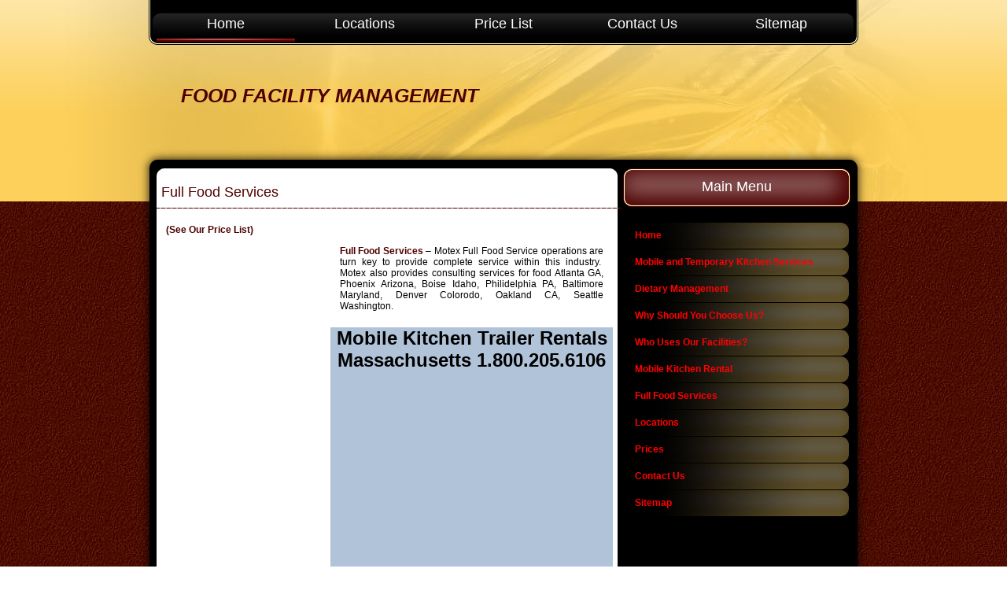

--- FILE ---
content_type: text/html
request_url: https://food-facility-management.com/Full-Food-Services.html
body_size: 7492
content:
<!DOCTYPE html PUBLIC "-//W3C//DTD XHTML 1.0 Strict//EN" "http://www.w3.org/TR/xhtml1/DTD/xhtml1-strict.dtd">
<html xmlns="http://www.w3.org/1999/xhtml">
<head>
<meta http-equiv="Content-Type" content="text/html; charset=" />
<title>Food Facility Management - Full Food Services</title>
<meta name="keywords" content="food facility management, food facilities management service, food facilities company, food service, mobile kitchens, temporary kitchens, dietary management, temporary food facility, mobile kitchen rentals, Dietary Management." />
<meta name="description" content="We are a food facility management company that has been in the food service business long enough to build an enviable reputation in the industry." />
<link href="styles.css" rel="stylesheet" type="text/css" media="screen" />
<style type="text/css">
<!--
.style1 {
	font-size: 16px;
	color: #4E0000;
	font-weight: bold;
}
-->
</style>
</head>
<body>
<div id="mainbg">
<!-- header begins -->
<div id="header">
	<div id="buttons">
		<div class="menu_width">
		<ul>
			<li><a href="/" title="" class="active">Home</a></li>
			<li><a href="Locations.html"><span>Locations</span></a></li>
		 <li><a href="Prices.html"><span>Price List</span></a></li>
		 <li><a href="Contact-Us.html"><span>Contact Us</span></a></li>
		 <li><a href="sitemap.html"><span>Sitemap</span></a></li>
		</ul>
		</div>
	</div>
	<div id="logo">
		<a href="/">Food Facility Management </a>
		
	</div>
<!-- header ends -->
<!-- content begins -->
<div id="main">
<div id="main_top"></div>
<div id="content_bg">
  <div id="content">
	<div id="right">
		<h2>Main Menu</h2>
		<div class="categories">
		<ul>
			<li><a href="/">Home</a></li>
			<li><a href="Mobile-and-Temporary-Kitchen-Services.html"><span>Mobile and Temporary Kitchen Services</span></a></li>
			<li><a href="Dietary-Management.html"><span>Dietary Management</span></a></li>
			<li><a href="Why-should-you-choose-us.html"><span>Why Should You Choose Us?</span></a></li>
			<li><a href="Who-Uses-Our-Facilities.html"><span>Who Uses Our Facilities?</span></a></li>
			<li><a href="Mobile-Kitchen-Rental.html"><span>Mobile Kitchen Rental</span></a></li>
			<li><a href="Full-Food-Services.html"><span>Full Food Services</span></a></li>
			<li><a href="Locations.html"><span>Locations</span></a></li>
		 <li><a href="Prices.html"><span>Prices</span></a></li>
		 <li><a href="Contact-Us.html"><span>Contact Us</span></a></li>
		 <li><a href="sitemap.html"><span>Sitemap</span></a></li>
		</ul>
        
		</div>
		<div class="company" align="center">
        
     <!--   <a href="http://familyentertainment.biz/home.php?cat=262"><img src="images/button.png" alt="" width="191" height="53" border="0" /></a> -->
		</div>
		<div class="company"></div>
	</div>
          	<div id="left">
		<div class="left_top"></div>
			<h1>Full Food Services</h1>
		<div id="text">
		  <p><a href="Pricelist.html">(See Our Price List)</a></p>
		  <table width="583">
                <tr>
                  <td width="214"><object width="211" height="176">
                    <param name="movie" value="http://www.youtube.com/v/vetR_rUuZbI&hl=en_US&fs=1&" />
                    <param name="allowFullScreen" value="true" />
                    <param name="allowscriptaccess" value="always" />
                    <embed src="http://www.youtube.com/v/vetR_rUuZbI&hl=en_US&fs=1&" type="application/x-shockwave-flash" allowscriptaccess="always" allowfullscreen="true" width="211" height="176"></embed>
                  </object></td>
                  <td width="357"><p align="justify"> <a href="/">Full Food Services</a> � Motex Full Food Service operations are turn key to provide complete service within this industry.&nbsp; Motex also provides consulting services for food Atlanta GA, Phoenix Arizona, Boise Idaho, Philidelphia PA, Baltimore Maryland, Denver Colorodo, Oakland CA, Seattle Washington. </p>
                    <p align="justify"><table width="100%" border="1" cellspacing="0" cellpadding="0" bgcolor="#b1c3d9">
  
  <tr>
  		<td colspan="2">
          <div align="center"><strong><font size="+2">Mobile Kitchen Trailer Rentals Massachusetts 1.800.205.6106</font></strong></div></td>
        
        
  
  </tr>
  
  <tr>
  		<td colspan="2" align="justify">
        <iframe width="100%" height="315" src="http://www.youtube.com/embed/hmJ4RG27Y9c" frameborder="0" allowfullscreen></iframe>
    </td>
        
  
  </tr>
  
  <!--tr>
  		<td colspan="2">
          <div align="center"><strong><font size="+2">Description</font></strong></div></td>
        
  </tr>
  
  <tr>
  
  		<td colspan="2">
        For Further Assistance please call (800) 205-6106 Temporary Kitchens 123. http://www.temporarykitchens123.com for your Temporary Mobile Kitchen Trailer Rentals</td>
        
  
  </tr>
  
  <tr>
  
  		<td colspan="2">
          <div align="center"><strong><font size="+2">Tags</font></strong></div></td>
        
  </tr>
  <tr>
  
  		<td>
        <a href="https://www.youtube.com/watch?v=hmJ4RG27Y9c&feature=plcp"> Temporary Modular Kitchen Trailers </a><br>
		<a href="https://www.youtube.com/watch?v=hmJ4RG27Y9c&feature=plcp"> Modular Kitchen Trailers </a><br>
		<a href="https://www.youtube.com/watch?v=hmJ4RG27Y9c&feature=plcp"> Kitchen Trailers Facilities </a><br>
        <a href="https://www.youtube.com/watch?v=hmJ4RG27Y9c&feature=plcp"> Temporary Modular Kitchen </a><br>
        </td>
        <td width="49%">        
        <a href="https://www.youtube.com/watch?v=hmJ4RG27Y9c&feature=plcp"> Temporary Kitchen Trailers </a><br>
		<a href="https://www.youtube.com/watch?v=hmJ4RG27Y9c&feature=plcp"> Mobile Kitchen Trailer Rental</a><br>
		<a href="https://www.youtube.com/watch?v=hmJ4RG27Y9c&feature=plcp"> Temporary Kitchen Trailers </a><br>
        <a href="https://www.youtube.com/watch?v=hmJ4RG27Y9c&feature=plcp"> Kitchen Facilities </a><br>
        
        
        
        
        </td>
        
  </tr-->
  
  
</table><br />
                      <br />
                  service organizations to achieve a streamlined system of processes and procedures required to better achieve their operational and financial goals in Atlanta GA, Phoenix Arizona, Boise Idaho, Philidelphia PA, Baltimore Maryland, Denver Colorodo, Oakland CA, Seattle Washington. <a href="Mobile-Kitchen-Rental.html">food facility management</a>, food facilities management service, food facilities company, food service, mobile kitchens, temporary kitchens, dietary management, temporary food facility, mobile kitchen rentals, Dietary Management in Atlanta GA, Phoenix Arizona, Boise Idaho, Philidelphia PA, Baltimore Maryland, Denver Colorodo, Oakland CA, Seattle Washington.</p></td>
                </tr>
              </table>
              <p>&nbsp;</p>
              <p align="center"><strong>We are the best in food facility management, food facilities management service, food facilities company, food service, mobile kitchens, temporary kitchens, dietary management, temporary food facility, mobile kitchen rentals, Dietary Management. </strong></p>
              <p align="center">&nbsp;</p>
              <p align="center" class="style1"><marquee>
   We Specialize in Food Facility Management Nationwide!
 </marquee></p>
		</div>
          	</div>
    </div>
  <div id="main_bot"></div>
</div>
</div>
<!-- content ends -->
<!-- footer begins -->
<div id="footer">
  <p>Copyright  food-facility-management.com</p>
		<p>&nbsp;</p></div>
</div>
</div>
</body>
</html>


--- FILE ---
content_type: text/css
request_url: https://food-facility-management.com/styles.css
body_size: 4963
content:
/*
Design by Metamorphosis Design
http://www.metamorphozis.com
Released for free under a Creative Commons Attribution 2.5 License
*/

a{
	font-family: Arial, Helvetica, sans-serif;
	font-size: 12px;
	font-weight:bold;
	color: #4e0000;
	text-decoration:none;
}

a:hover{
	text-decoration: underline;
	color: #000000;
}

*
{
border: 0;
margin: 0;
}

body
{

	font: 12px Arial, Helvetica, sans-serif;
	color: #000000;
	background: url(images/bg.jpg);
	background-repeat:repeat;
}

#mainbg{
	background: url(images/bg_top.jpg);
	background-repeat:repeat-x;
	background-position: top;
}

#main_top{
	background: url(images/main_top.png);
	background-repeat:no-repeat;
	background-position:top;
	height: 27px;
}

#main{
	margin: 0 auto;
	width: 930px;
}

#header{
	background: url(images/header.jpg);
	background-repeat:no-repeat;
	background-position: center top;
}

#logo{
	width: 1000px;
	margin: 0 auto;
	text-align: left;
	padding-left: 180px;
	padding-top: 50px;
	height: 80px;
}

#logo a {
	text-decoration: none;
	text-transform:uppercase;
	font-style: italic;
	font-size: 25px;
	color: #4e0000;
	font-weight: bold;
}


#logo H2 a{
	font-size: 10px;
}

#buttons{
	width: 902px;
	height: 57px;
	margin: 0 auto;
	background: url(images/menubg.jpg);
	background-repeat:repeat-x;
	background-position:top;
}

.menu_width{
	width: 882px;
	margin: 0 auto;
}

#buttons ul {
    padding-left: 0px;
}

#buttons li {
	display: inline;
}

#buttons a {
	font-family: Arial, Helvetica, sans-serif;
	font-size: 18px;
	font-weight: normal;
	text-align: center;
	text-decoration: none;
	color: #ffffff;
	display: block;
	float: left;
	width: 20%;
	height: 33px;
	padding-top: 20px;
}

#buttons a:hover, .active{
	height: 33px;
	background: url(images/menubghov.jpg);
	background-repeat:no-repeat;
	background-position:bottom center;
}

#content{
}

#content_bg{
	background: url(images/conbg.png);
	background-repeat:repeat-y;
}

#left{
	width: 586px;
	background-color: #ffffff;
	margin-left: 24px;
}

.left_top{
	background: url(images/left_top.jpg);
	background-repeat:no-repeat;
	background-position: top;
	height: 10px;
}

#left p{
	padding-left:12px;
	padding-right:12px;
	padding-bottom: 10px;
}

#text{
}


#left H1{
	font-family: Arial, Helvetica, sans-serif;
	font-weight:normal;
	color: #4e0000;
	font-size: 18px;
	width:100%;
	padding-top: 10px;
	padding-left: 6px;
	padding-bottom:10px;
	margin-bottom:20px;
	background: url(images/title_left.jpg);
	background-repeat:repeat-x;
	background-position:bottom;
}

.read{
	text-align: right;
	background: url(images/read.gif);
	background-repeat:no-repeat;
	background-position:right top;
	margin-top:10px;
	margin-bottom:10px;
	padding-top: 3px;
	padding-right: 4px;
	height:17px;
}

#right .read a{
	color: #ffffff;
	font-weight:normal;
	padding-right:4px;
	font-size: 12px;
	text-decoration:none;
}

.read a:hover{
	text-decoration:underline;
}

.readleft{
	text-align: right;
	margin-top:10px;
	height:16px;
	margin-right: 20px;
}

.readleft a{
	color: #4e0000;
	font-weight:bold;
	padding-right:4px;
	font-size: 12px;
	text-decoration:none;
	border-bottom: 1px dotted #4e0000;
}

.readleft a:hover{
	border: none;
}

#right{
	width: 289px;
	float:right;
	margin-right: 24px;
}

#right h2 {
	font-family: Arial, Helvetica, sans-serif;
	font-weight:normal;
	color: #ffffff;
	font-size: 18px;
	text-align:center;
	height: 36px;
	padding-top: 13px;
	margin-bottom:20px;
	background: url(images/title_right.gif);
	background-repeat:no-repeat;
	background-position:top left;
}

#right .categories ul{
	padding-left: 0px;
	list-style: none;
	padding-bottom: 20px;
}

#right .categories ul li{
	padding-left: 0px;
	padding-bottom: 1px;

}

#right .categories ul li a {
	font-weight: bold;
	text-align: left;
	text-decoration: none;
	color: #ff0000;
	display: block;
	height: 24px;
	padding-top: 9px;
	padding-left: 15px;
	background: url(images/cat.jpg);
	background-repeat:no-repeat;
	background-position:top left;
	width: 287px;
}
#right .categories ul li a:hover {
	background: url(images/catbg.jpg);
	background-repeat:no-repeat;
	background-position:top left;
}


#right .company ul{
	list-style: none;
	margin-bottom: 30px;
	padding-left:7px;
	padding-top: 5px;
	padding-right:10px;
}

#right .company ul li{
	background: url(images/ls.png) no-repeat left top;
	padding-left: 20px;
	margin-bottom: 10px;
	color: #ffffff;
}

#right a{
	text-decoration: none;
	color: #ffffff;
	font-weight:bold;
}

#right a:hover {
	text-decoration: underline;
}

#main_bot{
	background: url(images/main_bot.jpg);
	background-repeat: no-repeat;
	background-position:top;
	height: 30px;
}

#footer
{
	background: url(images/footer.jpg);
	background-repeat:repeat-x;
	background-position:top;
	height: 40px;
	font-size: 10px;
	color: #000000;
	padding-top: 30px;
	text-align: center;
	clear:both;
}

#footer a{
	color: #000000;
	font-size: 10px;
	text-decoration: none;
}
.padding{
	padding: 10px;
	color:#FF0000;
	font-weight: bold;
}
